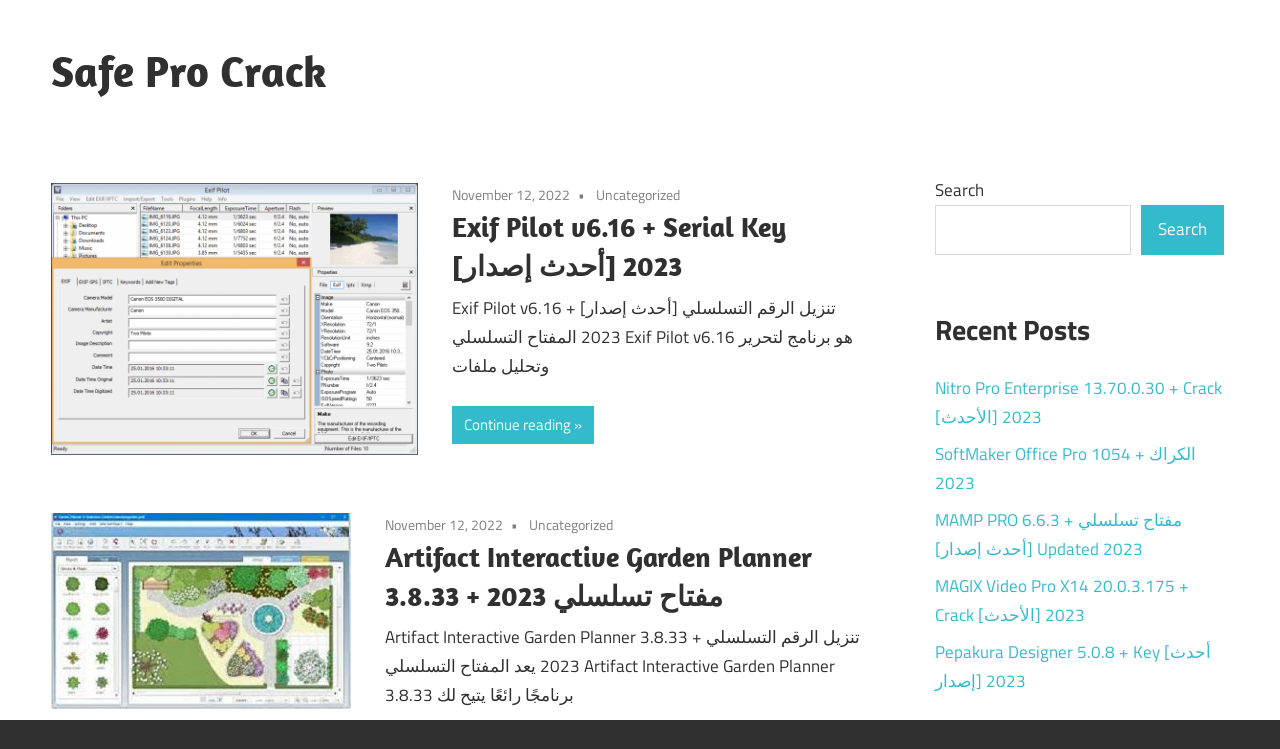

--- FILE ---
content_type: text/html; charset=UTF-8
request_url: https://safeprocrack.com/page/4/
body_size: 11023
content:
<!DOCTYPE html>
<html lang="en-US">

<head>
<meta charset="UTF-8">
<meta name="viewport" content="width=device-width, initial-scale=1">
<link rel="profile" href="https://gmpg.org/xfn/11">
<link rel="pingback" href="https://safeprocrack.com/xmlrpc.php">

<title>Safe Pro Crack &#8211; Page 4</title>
<meta name='robots' content='max-image-preview:large' />
<link rel="alternate" type="application/rss+xml" title="Safe Pro Crack &raquo; Feed" href="https://safeprocrack.com/feed/" />
<link rel="alternate" type="application/rss+xml" title="Safe Pro Crack &raquo; Comments Feed" href="https://safeprocrack.com/comments/feed/" />
<!-- safeprocrack.com is managing ads with Advanced Ads 1.54.1 --><script id="safep-ready">
			window.advanced_ads_ready=function(e,a){a=a||"complete";var d=function(e){return"interactive"===a?"loading"!==e:"complete"===e};d(document.readyState)?e():document.addEventListener("readystatechange",(function(a){d(a.target.readyState)&&e()}),{once:"interactive"===a})},window.advanced_ads_ready_queue=window.advanced_ads_ready_queue||[];		</script>
		<style id='wp-img-auto-sizes-contain-inline-css' type='text/css'>
img:is([sizes=auto i],[sizes^="auto," i]){contain-intrinsic-size:3000px 1500px}
/*# sourceURL=wp-img-auto-sizes-contain-inline-css */
</style>
<link rel='stylesheet' id='maxwell-theme-fonts-css' href='https://safeprocrack.com/wp-content/fonts/3a63107cd245da36ea090d5916dc4eea.css?ver=20201110' type='text/css' media='all' />
<style id='wp-emoji-styles-inline-css' type='text/css'>

	img.wp-smiley, img.emoji {
		display: inline !important;
		border: none !important;
		box-shadow: none !important;
		height: 1em !important;
		width: 1em !important;
		margin: 0 0.07em !important;
		vertical-align: -0.1em !important;
		background: none !important;
		padding: 0 !important;
	}
/*# sourceURL=wp-emoji-styles-inline-css */
</style>
<style id='wp-block-library-inline-css' type='text/css'>
:root{--wp-block-synced-color:#7a00df;--wp-block-synced-color--rgb:122,0,223;--wp-bound-block-color:var(--wp-block-synced-color);--wp-editor-canvas-background:#ddd;--wp-admin-theme-color:#007cba;--wp-admin-theme-color--rgb:0,124,186;--wp-admin-theme-color-darker-10:#006ba1;--wp-admin-theme-color-darker-10--rgb:0,107,160.5;--wp-admin-theme-color-darker-20:#005a87;--wp-admin-theme-color-darker-20--rgb:0,90,135;--wp-admin-border-width-focus:2px}@media (min-resolution:192dpi){:root{--wp-admin-border-width-focus:1.5px}}.wp-element-button{cursor:pointer}:root .has-very-light-gray-background-color{background-color:#eee}:root .has-very-dark-gray-background-color{background-color:#313131}:root .has-very-light-gray-color{color:#eee}:root .has-very-dark-gray-color{color:#313131}:root .has-vivid-green-cyan-to-vivid-cyan-blue-gradient-background{background:linear-gradient(135deg,#00d084,#0693e3)}:root .has-purple-crush-gradient-background{background:linear-gradient(135deg,#34e2e4,#4721fb 50%,#ab1dfe)}:root .has-hazy-dawn-gradient-background{background:linear-gradient(135deg,#faaca8,#dad0ec)}:root .has-subdued-olive-gradient-background{background:linear-gradient(135deg,#fafae1,#67a671)}:root .has-atomic-cream-gradient-background{background:linear-gradient(135deg,#fdd79a,#004a59)}:root .has-nightshade-gradient-background{background:linear-gradient(135deg,#330968,#31cdcf)}:root .has-midnight-gradient-background{background:linear-gradient(135deg,#020381,#2874fc)}:root{--wp--preset--font-size--normal:16px;--wp--preset--font-size--huge:42px}.has-regular-font-size{font-size:1em}.has-larger-font-size{font-size:2.625em}.has-normal-font-size{font-size:var(--wp--preset--font-size--normal)}.has-huge-font-size{font-size:var(--wp--preset--font-size--huge)}.has-text-align-center{text-align:center}.has-text-align-left{text-align:left}.has-text-align-right{text-align:right}.has-fit-text{white-space:nowrap!important}#end-resizable-editor-section{display:none}.aligncenter{clear:both}.items-justified-left{justify-content:flex-start}.items-justified-center{justify-content:center}.items-justified-right{justify-content:flex-end}.items-justified-space-between{justify-content:space-between}.screen-reader-text{border:0;clip-path:inset(50%);height:1px;margin:-1px;overflow:hidden;padding:0;position:absolute;width:1px;word-wrap:normal!important}.screen-reader-text:focus{background-color:#ddd;clip-path:none;color:#444;display:block;font-size:1em;height:auto;left:5px;line-height:normal;padding:15px 23px 14px;text-decoration:none;top:5px;width:auto;z-index:100000}html :where(.has-border-color){border-style:solid}html :where([style*=border-top-color]){border-top-style:solid}html :where([style*=border-right-color]){border-right-style:solid}html :where([style*=border-bottom-color]){border-bottom-style:solid}html :where([style*=border-left-color]){border-left-style:solid}html :where([style*=border-width]){border-style:solid}html :where([style*=border-top-width]){border-top-style:solid}html :where([style*=border-right-width]){border-right-style:solid}html :where([style*=border-bottom-width]){border-bottom-style:solid}html :where([style*=border-left-width]){border-left-style:solid}html :where(img[class*=wp-image-]){height:auto;max-width:100%}:where(figure){margin:0 0 1em}html :where(.is-position-sticky){--wp-admin--admin-bar--position-offset:var(--wp-admin--admin-bar--height,0px)}@media screen and (max-width:600px){html :where(.is-position-sticky){--wp-admin--admin-bar--position-offset:0px}}

/*# sourceURL=wp-block-library-inline-css */
</style><style id='wp-block-archives-inline-css' type='text/css'>
.wp-block-archives{box-sizing:border-box}.wp-block-archives-dropdown label{display:block}
/*# sourceURL=https://safeprocrack.com/wp-includes/blocks/archives/style.min.css */
</style>
<style id='wp-block-categories-inline-css' type='text/css'>
.wp-block-categories{box-sizing:border-box}.wp-block-categories.alignleft{margin-right:2em}.wp-block-categories.alignright{margin-left:2em}.wp-block-categories.wp-block-categories-dropdown.aligncenter{text-align:center}.wp-block-categories .wp-block-categories__label{display:block;width:100%}
/*# sourceURL=https://safeprocrack.com/wp-includes/blocks/categories/style.min.css */
</style>
<style id='wp-block-heading-inline-css' type='text/css'>
h1:where(.wp-block-heading).has-background,h2:where(.wp-block-heading).has-background,h3:where(.wp-block-heading).has-background,h4:where(.wp-block-heading).has-background,h5:where(.wp-block-heading).has-background,h6:where(.wp-block-heading).has-background{padding:1.25em 2.375em}h1.has-text-align-left[style*=writing-mode]:where([style*=vertical-lr]),h1.has-text-align-right[style*=writing-mode]:where([style*=vertical-rl]),h2.has-text-align-left[style*=writing-mode]:where([style*=vertical-lr]),h2.has-text-align-right[style*=writing-mode]:where([style*=vertical-rl]),h3.has-text-align-left[style*=writing-mode]:where([style*=vertical-lr]),h3.has-text-align-right[style*=writing-mode]:where([style*=vertical-rl]),h4.has-text-align-left[style*=writing-mode]:where([style*=vertical-lr]),h4.has-text-align-right[style*=writing-mode]:where([style*=vertical-rl]),h5.has-text-align-left[style*=writing-mode]:where([style*=vertical-lr]),h5.has-text-align-right[style*=writing-mode]:where([style*=vertical-rl]),h6.has-text-align-left[style*=writing-mode]:where([style*=vertical-lr]),h6.has-text-align-right[style*=writing-mode]:where([style*=vertical-rl]){rotate:180deg}
/*# sourceURL=https://safeprocrack.com/wp-includes/blocks/heading/style.min.css */
</style>
<style id='wp-block-latest-comments-inline-css' type='text/css'>
ol.wp-block-latest-comments{box-sizing:border-box;margin-left:0}:where(.wp-block-latest-comments:not([style*=line-height] .wp-block-latest-comments__comment)){line-height:1.1}:where(.wp-block-latest-comments:not([style*=line-height] .wp-block-latest-comments__comment-excerpt p)){line-height:1.8}.has-dates :where(.wp-block-latest-comments:not([style*=line-height])),.has-excerpts :where(.wp-block-latest-comments:not([style*=line-height])){line-height:1.5}.wp-block-latest-comments .wp-block-latest-comments{padding-left:0}.wp-block-latest-comments__comment{list-style:none;margin-bottom:1em}.has-avatars .wp-block-latest-comments__comment{list-style:none;min-height:2.25em}.has-avatars .wp-block-latest-comments__comment .wp-block-latest-comments__comment-excerpt,.has-avatars .wp-block-latest-comments__comment .wp-block-latest-comments__comment-meta{margin-left:3.25em}.wp-block-latest-comments__comment-excerpt p{font-size:.875em;margin:.36em 0 1.4em}.wp-block-latest-comments__comment-date{display:block;font-size:.75em}.wp-block-latest-comments .avatar,.wp-block-latest-comments__comment-avatar{border-radius:1.5em;display:block;float:left;height:2.5em;margin-right:.75em;width:2.5em}.wp-block-latest-comments[class*=-font-size] a,.wp-block-latest-comments[style*=font-size] a{font-size:inherit}
/*# sourceURL=https://safeprocrack.com/wp-includes/blocks/latest-comments/style.min.css */
</style>
<style id='wp-block-latest-posts-inline-css' type='text/css'>
.wp-block-latest-posts{box-sizing:border-box}.wp-block-latest-posts.alignleft{margin-right:2em}.wp-block-latest-posts.alignright{margin-left:2em}.wp-block-latest-posts.wp-block-latest-posts__list{list-style:none}.wp-block-latest-posts.wp-block-latest-posts__list li{clear:both;overflow-wrap:break-word}.wp-block-latest-posts.is-grid{display:flex;flex-wrap:wrap}.wp-block-latest-posts.is-grid li{margin:0 1.25em 1.25em 0;width:100%}@media (min-width:600px){.wp-block-latest-posts.columns-2 li{width:calc(50% - .625em)}.wp-block-latest-posts.columns-2 li:nth-child(2n){margin-right:0}.wp-block-latest-posts.columns-3 li{width:calc(33.33333% - .83333em)}.wp-block-latest-posts.columns-3 li:nth-child(3n){margin-right:0}.wp-block-latest-posts.columns-4 li{width:calc(25% - .9375em)}.wp-block-latest-posts.columns-4 li:nth-child(4n){margin-right:0}.wp-block-latest-posts.columns-5 li{width:calc(20% - 1em)}.wp-block-latest-posts.columns-5 li:nth-child(5n){margin-right:0}.wp-block-latest-posts.columns-6 li{width:calc(16.66667% - 1.04167em)}.wp-block-latest-posts.columns-6 li:nth-child(6n){margin-right:0}}:root :where(.wp-block-latest-posts.is-grid){padding:0}:root :where(.wp-block-latest-posts.wp-block-latest-posts__list){padding-left:0}.wp-block-latest-posts__post-author,.wp-block-latest-posts__post-date{display:block;font-size:.8125em}.wp-block-latest-posts__post-excerpt,.wp-block-latest-posts__post-full-content{margin-bottom:1em;margin-top:.5em}.wp-block-latest-posts__featured-image a{display:inline-block}.wp-block-latest-posts__featured-image img{height:auto;max-width:100%;width:auto}.wp-block-latest-posts__featured-image.alignleft{float:left;margin-right:1em}.wp-block-latest-posts__featured-image.alignright{float:right;margin-left:1em}.wp-block-latest-posts__featured-image.aligncenter{margin-bottom:1em;text-align:center}
/*# sourceURL=https://safeprocrack.com/wp-includes/blocks/latest-posts/style.min.css */
</style>
<style id='wp-block-search-inline-css' type='text/css'>
.wp-block-search__button{margin-left:10px;word-break:normal}.wp-block-search__button.has-icon{line-height:0}.wp-block-search__button svg{height:1.25em;min-height:24px;min-width:24px;width:1.25em;fill:currentColor;vertical-align:text-bottom}:where(.wp-block-search__button){border:1px solid #ccc;padding:6px 10px}.wp-block-search__inside-wrapper{display:flex;flex:auto;flex-wrap:nowrap;max-width:100%}.wp-block-search__label{width:100%}.wp-block-search.wp-block-search__button-only .wp-block-search__button{box-sizing:border-box;display:flex;flex-shrink:0;justify-content:center;margin-left:0;max-width:100%}.wp-block-search.wp-block-search__button-only .wp-block-search__inside-wrapper{min-width:0!important;transition-property:width}.wp-block-search.wp-block-search__button-only .wp-block-search__input{flex-basis:100%;transition-duration:.3s}.wp-block-search.wp-block-search__button-only.wp-block-search__searchfield-hidden,.wp-block-search.wp-block-search__button-only.wp-block-search__searchfield-hidden .wp-block-search__inside-wrapper{overflow:hidden}.wp-block-search.wp-block-search__button-only.wp-block-search__searchfield-hidden .wp-block-search__input{border-left-width:0!important;border-right-width:0!important;flex-basis:0;flex-grow:0;margin:0;min-width:0!important;padding-left:0!important;padding-right:0!important;width:0!important}:where(.wp-block-search__input){appearance:none;border:1px solid #949494;flex-grow:1;font-family:inherit;font-size:inherit;font-style:inherit;font-weight:inherit;letter-spacing:inherit;line-height:inherit;margin-left:0;margin-right:0;min-width:3rem;padding:8px;text-decoration:unset!important;text-transform:inherit}:where(.wp-block-search__button-inside .wp-block-search__inside-wrapper){background-color:#fff;border:1px solid #949494;box-sizing:border-box;padding:4px}:where(.wp-block-search__button-inside .wp-block-search__inside-wrapper) .wp-block-search__input{border:none;border-radius:0;padding:0 4px}:where(.wp-block-search__button-inside .wp-block-search__inside-wrapper) .wp-block-search__input:focus{outline:none}:where(.wp-block-search__button-inside .wp-block-search__inside-wrapper) :where(.wp-block-search__button){padding:4px 8px}.wp-block-search.aligncenter .wp-block-search__inside-wrapper{margin:auto}.wp-block[data-align=right] .wp-block-search.wp-block-search__button-only .wp-block-search__inside-wrapper{float:right}
/*# sourceURL=https://safeprocrack.com/wp-includes/blocks/search/style.min.css */
</style>
<style id='wp-block-group-inline-css' type='text/css'>
.wp-block-group{box-sizing:border-box}:where(.wp-block-group.wp-block-group-is-layout-constrained){position:relative}
/*# sourceURL=https://safeprocrack.com/wp-includes/blocks/group/style.min.css */
</style>
<style id='global-styles-inline-css' type='text/css'>
:root{--wp--preset--aspect-ratio--square: 1;--wp--preset--aspect-ratio--4-3: 4/3;--wp--preset--aspect-ratio--3-4: 3/4;--wp--preset--aspect-ratio--3-2: 3/2;--wp--preset--aspect-ratio--2-3: 2/3;--wp--preset--aspect-ratio--16-9: 16/9;--wp--preset--aspect-ratio--9-16: 9/16;--wp--preset--color--black: #000000;--wp--preset--color--cyan-bluish-gray: #abb8c3;--wp--preset--color--white: #ffffff;--wp--preset--color--pale-pink: #f78da7;--wp--preset--color--vivid-red: #cf2e2e;--wp--preset--color--luminous-vivid-orange: #ff6900;--wp--preset--color--luminous-vivid-amber: #fcb900;--wp--preset--color--light-green-cyan: #7bdcb5;--wp--preset--color--vivid-green-cyan: #00d084;--wp--preset--color--pale-cyan-blue: #8ed1fc;--wp--preset--color--vivid-cyan-blue: #0693e3;--wp--preset--color--vivid-purple: #9b51e0;--wp--preset--color--primary: #33bbcc;--wp--preset--color--secondary: #008899;--wp--preset--color--tertiary: #005566;--wp--preset--color--accent: #cc3833;--wp--preset--color--highlight: #009912;--wp--preset--color--light-gray: #f0f0f0;--wp--preset--color--gray: #999999;--wp--preset--color--dark-gray: #303030;--wp--preset--gradient--vivid-cyan-blue-to-vivid-purple: linear-gradient(135deg,rgb(6,147,227) 0%,rgb(155,81,224) 100%);--wp--preset--gradient--light-green-cyan-to-vivid-green-cyan: linear-gradient(135deg,rgb(122,220,180) 0%,rgb(0,208,130) 100%);--wp--preset--gradient--luminous-vivid-amber-to-luminous-vivid-orange: linear-gradient(135deg,rgb(252,185,0) 0%,rgb(255,105,0) 100%);--wp--preset--gradient--luminous-vivid-orange-to-vivid-red: linear-gradient(135deg,rgb(255,105,0) 0%,rgb(207,46,46) 100%);--wp--preset--gradient--very-light-gray-to-cyan-bluish-gray: linear-gradient(135deg,rgb(238,238,238) 0%,rgb(169,184,195) 100%);--wp--preset--gradient--cool-to-warm-spectrum: linear-gradient(135deg,rgb(74,234,220) 0%,rgb(151,120,209) 20%,rgb(207,42,186) 40%,rgb(238,44,130) 60%,rgb(251,105,98) 80%,rgb(254,248,76) 100%);--wp--preset--gradient--blush-light-purple: linear-gradient(135deg,rgb(255,206,236) 0%,rgb(152,150,240) 100%);--wp--preset--gradient--blush-bordeaux: linear-gradient(135deg,rgb(254,205,165) 0%,rgb(254,45,45) 50%,rgb(107,0,62) 100%);--wp--preset--gradient--luminous-dusk: linear-gradient(135deg,rgb(255,203,112) 0%,rgb(199,81,192) 50%,rgb(65,88,208) 100%);--wp--preset--gradient--pale-ocean: linear-gradient(135deg,rgb(255,245,203) 0%,rgb(182,227,212) 50%,rgb(51,167,181) 100%);--wp--preset--gradient--electric-grass: linear-gradient(135deg,rgb(202,248,128) 0%,rgb(113,206,126) 100%);--wp--preset--gradient--midnight: linear-gradient(135deg,rgb(2,3,129) 0%,rgb(40,116,252) 100%);--wp--preset--font-size--small: 13px;--wp--preset--font-size--medium: 20px;--wp--preset--font-size--large: 36px;--wp--preset--font-size--x-large: 42px;--wp--preset--spacing--20: 0.44rem;--wp--preset--spacing--30: 0.67rem;--wp--preset--spacing--40: 1rem;--wp--preset--spacing--50: 1.5rem;--wp--preset--spacing--60: 2.25rem;--wp--preset--spacing--70: 3.38rem;--wp--preset--spacing--80: 5.06rem;--wp--preset--shadow--natural: 6px 6px 9px rgba(0, 0, 0, 0.2);--wp--preset--shadow--deep: 12px 12px 50px rgba(0, 0, 0, 0.4);--wp--preset--shadow--sharp: 6px 6px 0px rgba(0, 0, 0, 0.2);--wp--preset--shadow--outlined: 6px 6px 0px -3px rgb(255, 255, 255), 6px 6px rgb(0, 0, 0);--wp--preset--shadow--crisp: 6px 6px 0px rgb(0, 0, 0);}:where(.is-layout-flex){gap: 0.5em;}:where(.is-layout-grid){gap: 0.5em;}body .is-layout-flex{display: flex;}.is-layout-flex{flex-wrap: wrap;align-items: center;}.is-layout-flex > :is(*, div){margin: 0;}body .is-layout-grid{display: grid;}.is-layout-grid > :is(*, div){margin: 0;}:where(.wp-block-columns.is-layout-flex){gap: 2em;}:where(.wp-block-columns.is-layout-grid){gap: 2em;}:where(.wp-block-post-template.is-layout-flex){gap: 1.25em;}:where(.wp-block-post-template.is-layout-grid){gap: 1.25em;}.has-black-color{color: var(--wp--preset--color--black) !important;}.has-cyan-bluish-gray-color{color: var(--wp--preset--color--cyan-bluish-gray) !important;}.has-white-color{color: var(--wp--preset--color--white) !important;}.has-pale-pink-color{color: var(--wp--preset--color--pale-pink) !important;}.has-vivid-red-color{color: var(--wp--preset--color--vivid-red) !important;}.has-luminous-vivid-orange-color{color: var(--wp--preset--color--luminous-vivid-orange) !important;}.has-luminous-vivid-amber-color{color: var(--wp--preset--color--luminous-vivid-amber) !important;}.has-light-green-cyan-color{color: var(--wp--preset--color--light-green-cyan) !important;}.has-vivid-green-cyan-color{color: var(--wp--preset--color--vivid-green-cyan) !important;}.has-pale-cyan-blue-color{color: var(--wp--preset--color--pale-cyan-blue) !important;}.has-vivid-cyan-blue-color{color: var(--wp--preset--color--vivid-cyan-blue) !important;}.has-vivid-purple-color{color: var(--wp--preset--color--vivid-purple) !important;}.has-black-background-color{background-color: var(--wp--preset--color--black) !important;}.has-cyan-bluish-gray-background-color{background-color: var(--wp--preset--color--cyan-bluish-gray) !important;}.has-white-background-color{background-color: var(--wp--preset--color--white) !important;}.has-pale-pink-background-color{background-color: var(--wp--preset--color--pale-pink) !important;}.has-vivid-red-background-color{background-color: var(--wp--preset--color--vivid-red) !important;}.has-luminous-vivid-orange-background-color{background-color: var(--wp--preset--color--luminous-vivid-orange) !important;}.has-luminous-vivid-amber-background-color{background-color: var(--wp--preset--color--luminous-vivid-amber) !important;}.has-light-green-cyan-background-color{background-color: var(--wp--preset--color--light-green-cyan) !important;}.has-vivid-green-cyan-background-color{background-color: var(--wp--preset--color--vivid-green-cyan) !important;}.has-pale-cyan-blue-background-color{background-color: var(--wp--preset--color--pale-cyan-blue) !important;}.has-vivid-cyan-blue-background-color{background-color: var(--wp--preset--color--vivid-cyan-blue) !important;}.has-vivid-purple-background-color{background-color: var(--wp--preset--color--vivid-purple) !important;}.has-black-border-color{border-color: var(--wp--preset--color--black) !important;}.has-cyan-bluish-gray-border-color{border-color: var(--wp--preset--color--cyan-bluish-gray) !important;}.has-white-border-color{border-color: var(--wp--preset--color--white) !important;}.has-pale-pink-border-color{border-color: var(--wp--preset--color--pale-pink) !important;}.has-vivid-red-border-color{border-color: var(--wp--preset--color--vivid-red) !important;}.has-luminous-vivid-orange-border-color{border-color: var(--wp--preset--color--luminous-vivid-orange) !important;}.has-luminous-vivid-amber-border-color{border-color: var(--wp--preset--color--luminous-vivid-amber) !important;}.has-light-green-cyan-border-color{border-color: var(--wp--preset--color--light-green-cyan) !important;}.has-vivid-green-cyan-border-color{border-color: var(--wp--preset--color--vivid-green-cyan) !important;}.has-pale-cyan-blue-border-color{border-color: var(--wp--preset--color--pale-cyan-blue) !important;}.has-vivid-cyan-blue-border-color{border-color: var(--wp--preset--color--vivid-cyan-blue) !important;}.has-vivid-purple-border-color{border-color: var(--wp--preset--color--vivid-purple) !important;}.has-vivid-cyan-blue-to-vivid-purple-gradient-background{background: var(--wp--preset--gradient--vivid-cyan-blue-to-vivid-purple) !important;}.has-light-green-cyan-to-vivid-green-cyan-gradient-background{background: var(--wp--preset--gradient--light-green-cyan-to-vivid-green-cyan) !important;}.has-luminous-vivid-amber-to-luminous-vivid-orange-gradient-background{background: var(--wp--preset--gradient--luminous-vivid-amber-to-luminous-vivid-orange) !important;}.has-luminous-vivid-orange-to-vivid-red-gradient-background{background: var(--wp--preset--gradient--luminous-vivid-orange-to-vivid-red) !important;}.has-very-light-gray-to-cyan-bluish-gray-gradient-background{background: var(--wp--preset--gradient--very-light-gray-to-cyan-bluish-gray) !important;}.has-cool-to-warm-spectrum-gradient-background{background: var(--wp--preset--gradient--cool-to-warm-spectrum) !important;}.has-blush-light-purple-gradient-background{background: var(--wp--preset--gradient--blush-light-purple) !important;}.has-blush-bordeaux-gradient-background{background: var(--wp--preset--gradient--blush-bordeaux) !important;}.has-luminous-dusk-gradient-background{background: var(--wp--preset--gradient--luminous-dusk) !important;}.has-pale-ocean-gradient-background{background: var(--wp--preset--gradient--pale-ocean) !important;}.has-electric-grass-gradient-background{background: var(--wp--preset--gradient--electric-grass) !important;}.has-midnight-gradient-background{background: var(--wp--preset--gradient--midnight) !important;}.has-small-font-size{font-size: var(--wp--preset--font-size--small) !important;}.has-medium-font-size{font-size: var(--wp--preset--font-size--medium) !important;}.has-large-font-size{font-size: var(--wp--preset--font-size--large) !important;}.has-x-large-font-size{font-size: var(--wp--preset--font-size--x-large) !important;}
/*# sourceURL=global-styles-inline-css */
</style>

<style id='classic-theme-styles-inline-css' type='text/css'>
/*! This file is auto-generated */
.wp-block-button__link{color:#fff;background-color:#32373c;border-radius:9999px;box-shadow:none;text-decoration:none;padding:calc(.667em + 2px) calc(1.333em + 2px);font-size:1.125em}.wp-block-file__button{background:#32373c;color:#fff;text-decoration:none}
/*# sourceURL=/wp-includes/css/classic-themes.min.css */
</style>
<link rel='stylesheet' id='maxwell-stylesheet-css' href='https://safeprocrack.com/wp-content/themes/maxwell/style.css?ver=2.4.0' type='text/css' media='all' />
<style id='maxwell-stylesheet-inline-css' type='text/css'>
.site-description { position: absolute; clip: rect(1px, 1px, 1px, 1px); width: 1px; height: 1px; overflow: hidden; }
/*# sourceURL=maxwell-stylesheet-inline-css */
</style>
<link rel='stylesheet' id='maxwell-safari-flexbox-fixes-css' href='https://safeprocrack.com/wp-content/themes/maxwell/assets/css/safari-flexbox-fixes.css?ver=20200827' type='text/css' media='all' />
<script type="text/javascript" src="https://safeprocrack.com/wp-content/themes/maxwell/assets/js/svgxuse.min.js?ver=1.2.6" id="svgxuse-js"></script>
<link rel="https://api.w.org/" href="https://safeprocrack.com/wp-json/" /><link rel="EditURI" type="application/rsd+xml" title="RSD" href="https://safeprocrack.com/xmlrpc.php?rsd" />
<meta name="generator" content="WordPress 6.9" />
</head>

<body class="home blog paged wp-embed-responsive paged-4 wp-theme-maxwell post-layout-one-column aa-prefix-safep-">

	
	
	<div id="page" class="hfeed site">

		<a class="skip-link screen-reader-text" href="#content">Skip to content</a>

		
		<header id="masthead" class="site-header clearfix" role="banner">

			<div class="header-main container clearfix">

				<div id="logo" class="site-branding clearfix">

										
			<h1 class="site-title"><a href="https://safeprocrack.com/" rel="home">Safe Pro Crack</a></h1>

							
				</div><!-- .site-branding -->

				<div class="header-widgets clearfix">

					
				</div><!-- .header-widgets -->

			</div><!-- .header-main -->

			


		</header><!-- #masthead -->

		
		
		<div id="content" class="site-content container clearfix">

			
	<section id="primary" class="content-archive content-area">
		<main id="main" class="site-main" role="main">

		
			<div id="post-wrapper" class="post-wrapper clearfix">

				
<div class="post-column clearfix">

	<article id="post-1001" class="post-1001 post type-post status-publish format-standard has-post-thumbnail hentry">

		
			<a class="wp-post-image-link" href="https://safeprocrack.com/exif-pilot/" rel="bookmark">
				<img width="743" height="550" src="https://safeprocrack.com/wp-content/uploads/2021/05/Exif-Pilot-Serial-Key-2564207-9796448.png" class="attachment-post-thumbnail size-post-thumbnail wp-post-image" alt="exif-pilot-serial-key-2564207-9796448" decoding="async" fetchpriority="high" srcset="https://safeprocrack.com/wp-content/uploads/2021/05/Exif-Pilot-Serial-Key-2564207-9796448.png 869w, https://safeprocrack.com/wp-content/uploads/2021/05/Exif-Pilot-Serial-Key-2564207-9796448-300x222.png 300w, https://safeprocrack.com/wp-content/uploads/2021/05/Exif-Pilot-Serial-Key-2564207-9796448-768x568.png 768w" sizes="(max-width: 743px) 100vw, 743px" />			</a>

			
		<header class="entry-header">

			<div class="entry-meta"><span class="meta-date"><a href="https://safeprocrack.com/exif-pilot/" title="9:55 pm" rel="bookmark"><time class="entry-date published updated" datetime="2022-11-12T21:55:29+00:00">November 12, 2022</time></a></span><span class="meta-category"> Uncategorized</span></div>
			<h2 class="entry-title"><a href="https://safeprocrack.com/exif-pilot/" rel="bookmark">Exif Pilot v6.16 + Serial Key [أحدث إصدار] 2023</a></h2>
		</header><!-- .entry-header -->

		<div class="entry-content entry-excerpt clearfix">
			<p>Exif Pilot v6.16 + تنزيل الرقم التسلسلي [أحدث إصدار] 2023 المفتاح التسلسلي Exif Pilot v6.16 هو برنامج لتحرير وتحليل ملفات</p>
			
			<a href="https://safeprocrack.com/exif-pilot/" class="more-link">Continue reading</a>

					</div><!-- .entry-content -->

	</article>

</div>

<div class="post-column clearfix">

	<article id="post-1337" class="post-1337 post type-post status-publish format-standard has-post-thumbnail hentry">

		
			<a class="wp-post-image-link" href="https://safeprocrack.com/artifact-interactive-garden-planner/" rel="bookmark">
				<img width="300" height="196" src="https://safeprocrack.com/wp-content/uploads/2021/05/download-67-9286647-300x196-6901750.jpg" class="attachment-post-thumbnail size-post-thumbnail wp-post-image" alt="download-67-9286647-300x196-6901750" decoding="async" />			</a>

			
		<header class="entry-header">

			<div class="entry-meta"><span class="meta-date"><a href="https://safeprocrack.com/artifact-interactive-garden-planner/" title="9:54 pm" rel="bookmark"><time class="entry-date published updated" datetime="2022-11-12T21:54:58+00:00">November 12, 2022</time></a></span><span class="meta-category"> Uncategorized</span></div>
			<h2 class="entry-title"><a href="https://safeprocrack.com/artifact-interactive-garden-planner/" rel="bookmark">Artifact Interactive Garden Planner 3.8.33 + مفتاح تسلسلي 2023</a></h2>
		</header><!-- .entry-header -->

		<div class="entry-content entry-excerpt clearfix">
			<p>Artifact Interactive Garden Planner 3.8.33 + تنزيل الرقم التسلسلي 2023 يعد المفتاح التسلسلي Artifact Interactive Garden Planner 3.8.33 برنامجًا رائعًا يتيح لك</p>
			
			<a href="https://safeprocrack.com/artifact-interactive-garden-planner/" class="more-link">Continue reading</a>

					</div><!-- .entry-content -->

	</article>

</div>

<div class="post-column clearfix">

	<article id="post-3674" class="post-3674 post type-post status-publish format-standard has-post-thumbnail hentry">

		
			<a class="wp-post-image-link" href="https://safeprocrack.com/movavi-photo-manager-crack-%d8%a3%d8%ad%d8%af%d8%ab-%d8%a5%d8%b5%d8%af%d8%a7%d8%b1/" rel="bookmark">
				<img width="850" height="491" src="https://safeprocrack.com/wp-content/uploads/2021/06/Movavi-Photo-Manager_4-1879044-8289425.png" class="attachment-post-thumbnail size-post-thumbnail wp-post-image" alt="movavi-photo-manager_4-1879044-8289425" decoding="async" srcset="https://safeprocrack.com/wp-content/uploads/2021/06/Movavi-Photo-Manager_4-1879044-8289425.png 1226w, https://safeprocrack.com/wp-content/uploads/2021/06/Movavi-Photo-Manager_4-1879044-8289425-300x173.png 300w, https://safeprocrack.com/wp-content/uploads/2021/06/Movavi-Photo-Manager_4-1879044-8289425-1024x591.png 1024w, https://safeprocrack.com/wp-content/uploads/2021/06/Movavi-Photo-Manager_4-1879044-8289425-768x444.png 768w, https://safeprocrack.com/wp-content/uploads/2021/06/Movavi-Photo-Manager_4-1879044-8289425-920x531.png 920w" sizes="(max-width: 850px) 100vw, 850px" />			</a>

			
		<header class="entry-header">

			<div class="entry-meta"><span class="meta-date"><a href="https://safeprocrack.com/movavi-photo-manager-crack-%d8%a3%d8%ad%d8%af%d8%ab-%d8%a5%d8%b5%d8%af%d8%a7%d8%b1/" title="9:51 pm" rel="bookmark"><time class="entry-date published updated" datetime="2022-11-12T21:51:31+00:00">November 12, 2022</time></a></span><span class="meta-category"> Uncategorized</span></div>
			<h2 class="entry-title"><a href="https://safeprocrack.com/movavi-photo-manager-crack-%d8%a3%d8%ad%d8%af%d8%ab-%d8%a5%d8%b5%d8%af%d8%a7%d8%b1/" rel="bookmark">Movavi Photo Manager v6.7.1+ Crack [أحدث إصدار] 2023</a></h2>
		</header><!-- .entry-header -->

		<div class="entry-content entry-excerpt clearfix">
			<p>تحميل Movavi Photo Manager v6.7.1+ نسخة مشقوقة [أحدث إصدار] 2023 كود التفعيل Movavi Photo Manager v6.7.1برنامج ممتاز لإدارة الصور. كما</p>
			
			<a href="https://safeprocrack.com/movavi-photo-manager-crack-%d8%a3%d8%ad%d8%af%d8%ab-%d8%a5%d8%b5%d8%af%d8%a7%d8%b1/" class="more-link">Continue reading</a>

					</div><!-- .entry-content -->

	</article>

</div>

<div class="post-column clearfix">

	<article id="post-3437" class="post-3437 post type-post status-publish format-standard has-post-thumbnail hentry">

		
			<a class="wp-post-image-link" href="https://safeprocrack.com/macro-expert-enterprise-crack-%d8%a7%d9%84%d8%a3%d8%ad%d8%af%d8%ab/" rel="bookmark">
				<img width="211" height="211" src="https://safeprocrack.com/wp-content/uploads/2021/06/Macro-Expert-1-6533910-2984589.png" class="attachment-post-thumbnail size-post-thumbnail wp-post-image" alt="macro-expert-1-6533910-2984589" decoding="async" loading="lazy" srcset="https://safeprocrack.com/wp-content/uploads/2021/06/Macro-Expert-1-6533910-2984589.png 211w, https://safeprocrack.com/wp-content/uploads/2021/06/Macro-Expert-1-6533910-2984589-150x150.png 150w, https://safeprocrack.com/wp-content/uploads/2021/06/Macro-Expert-1-6533910-2984589-460x460.png 460w, https://safeprocrack.com/wp-content/uploads/2021/06/Macro-Expert-1-6533910-2984589-200x200.png 200w" sizes="auto, (max-width: 211px) 100vw, 211px" />			</a>

			
		<header class="entry-header">

			<div class="entry-meta"><span class="meta-date"><a href="https://safeprocrack.com/macro-expert-enterprise-crack-%d8%a7%d9%84%d8%a3%d8%ad%d8%af%d8%ab/" title="9:51 pm" rel="bookmark"><time class="entry-date published updated" datetime="2022-11-12T21:51:16+00:00">November 12, 2022</time></a></span><span class="meta-category"> Uncategorized</span></div>
			<h2 class="entry-title"><a href="https://safeprocrack.com/macro-expert-enterprise-crack-%d8%a7%d9%84%d8%a3%d8%ad%d8%af%d8%ab/" rel="bookmark">Macro Expert Enterprise 4.9.5 + Crack [الأحدث] 2023</a></h2>
		</header><!-- .entry-header -->

		<div class="entry-content entry-excerpt clearfix">
			<p>تنزيل Macro Expert Enterprise Edition 4.9.5 + نسخة متصدعة [أحدث] 2023 يعد Macro Expert Enterprise 4.9.5 Crack  برنامجًا قويًا يمكن أن</p>
			
			<a href="https://safeprocrack.com/macro-expert-enterprise-crack-%d8%a7%d9%84%d8%a3%d8%ad%d8%af%d8%ab/" class="more-link">Continue reading</a>

					</div><!-- .entry-content -->

	</article>

</div>

<div class="post-column clearfix">

	<article id="post-1150" class="post-1150 post type-post status-publish format-standard has-post-thumbnail hentry">

		
			<a class="wp-post-image-link" href="https://safeprocrack.com/iobit-software-updater-pro-crack-%d8%a7%d9%84%d8%a3%d8%ad%d8%af%d8%ab/" rel="bookmark">
				<img width="300" height="300" src="https://safeprocrack.com/wp-content/uploads/2021/05/IObit-Software-Updater-Pro-Crack-2684572-300x300-8249378.png" class="attachment-post-thumbnail size-post-thumbnail wp-post-image" alt="iobit-software-updater-pro-crack-2684572-300x300-8249378" decoding="async" loading="lazy" srcset="https://safeprocrack.com/wp-content/uploads/2021/05/IObit-Software-Updater-Pro-Crack-2684572-300x300-8249378.png 300w, https://safeprocrack.com/wp-content/uploads/2021/05/IObit-Software-Updater-Pro-Crack-2684572-300x300-8249378-150x150.png 150w, https://safeprocrack.com/wp-content/uploads/2021/05/IObit-Software-Updater-Pro-Crack-2684572-300x300-8249378-460x460.png 460w, https://safeprocrack.com/wp-content/uploads/2021/05/IObit-Software-Updater-Pro-Crack-2684572-300x300-8249378-200x200.png 200w" sizes="auto, (max-width: 300px) 100vw, 300px" />			</a>

			
		<header class="entry-header">

			<div class="entry-meta"><span class="meta-date"><a href="https://safeprocrack.com/iobit-software-updater-pro-crack-%d8%a7%d9%84%d8%a3%d8%ad%d8%af%d8%ab/" title="9:50 pm" rel="bookmark"><time class="entry-date published updated" datetime="2022-11-12T21:50:54+00:00">November 12, 2022</time></a></span><span class="meta-category"> Uncategorized</span></div>
			<h2 class="entry-title"><a href="https://safeprocrack.com/iobit-software-updater-pro-crack-%d8%a7%d9%84%d8%a3%d8%ad%d8%af%d8%ab/" rel="bookmark">IObit Software Updater Pro 5.1.0.15 Crack [الأحدث] 2023</a></h2>
		</header><!-- .entry-header -->

		<div class="entry-content entry-excerpt clearfix">
			<p>تحميل برنامج IObit Software Updater Pro 5.1.0.15 + Cracked [الأحدث] 2023 برنامج IObit Software Updater Pro 5.1.0.15 Crack هو اسم برنامج مجاني وجديد</p>
			
			<a href="https://safeprocrack.com/iobit-software-updater-pro-crack-%d8%a7%d9%84%d8%a3%d8%ad%d8%af%d8%ab/" class="more-link">Continue reading</a>

					</div><!-- .entry-content -->

	</article>

</div>

<div class="post-column clearfix">

	<article id="post-3670" class="post-3670 post type-post status-publish format-standard has-post-thumbnail hentry">

		
			<a class="wp-post-image-link" href="https://safeprocrack.com/ashampoo-actioncam-crack-%d8%a3%d8%ad%d8%af%d8%ab-%d8%a5%d8%b5%d8%af%d8%a7%d8%b1/" rel="bookmark">
				<img width="550" height="550" src="https://safeprocrack.com/wp-content/uploads/2021/06/boxshot-7271228.png" class="attachment-post-thumbnail size-post-thumbnail wp-post-image" alt="boxshot-7271228" decoding="async" loading="lazy" srcset="https://safeprocrack.com/wp-content/uploads/2021/06/boxshot-7271228.png 800w, https://safeprocrack.com/wp-content/uploads/2021/06/boxshot-7271228-300x300.png 300w, https://safeprocrack.com/wp-content/uploads/2021/06/boxshot-7271228-150x150.png 150w, https://safeprocrack.com/wp-content/uploads/2021/06/boxshot-7271228-768x768.png 768w, https://safeprocrack.com/wp-content/uploads/2021/06/boxshot-7271228-460x460.png 460w, https://safeprocrack.com/wp-content/uploads/2021/06/boxshot-7271228-200x200.png 200w" sizes="auto, (max-width: 550px) 100vw, 550px" />			</a>

			
		<header class="entry-header">

			<div class="entry-meta"><span class="meta-date"><a href="https://safeprocrack.com/ashampoo-actioncam-crack-%d8%a3%d8%ad%d8%af%d8%ab-%d8%a5%d8%b5%d8%af%d8%a7%d8%b1/" title="9:46 pm" rel="bookmark"><time class="entry-date published updated" datetime="2022-11-12T21:46:47+00:00">November 12, 2022</time></a></span><span class="meta-category"> Uncategorized</span></div>
			<h2 class="entry-title"><a href="https://safeprocrack.com/ashampoo-actioncam-crack-%d8%a3%d8%ad%d8%af%d8%ab-%d8%a5%d8%b5%d8%af%d8%a7%d8%b1/" rel="bookmark">Ashampoo ActionCam v3.0.3+ Crack [أحدث إصدار] 2023</a></h2>
		</header><!-- .entry-header -->

		<div class="entry-content entry-excerpt clearfix">
			<p>تحميل Ashampoo ActionCam v3.0.3+ Cracked [أحدث إصدار] 2023 Ashampoo ActionCam v3.0.3 Crack  مخصص للأشخاص الذين يرغبون في تثبيت مقاطع الفيديو</p>
			
			<a href="https://safeprocrack.com/ashampoo-actioncam-crack-%d8%a3%d8%ad%d8%af%d8%ab-%d8%a5%d8%b5%d8%af%d8%a7%d8%b1/" class="more-link">Continue reading</a>

					</div><!-- .entry-content -->

	</article>

</div>

<div class="post-column clearfix">

	<article id="post-2977" class="post-2977 post type-post status-publish format-standard has-post-thumbnail hentry">

		
			<a class="wp-post-image-link" href="https://safeprocrack.com/quarkxpress-crack-%d8%a7%d9%84%d8%a3%d8%ad%d8%af%d8%ab/" rel="bookmark">
				<img width="600" height="338" src="https://safeprocrack.com/wp-content/uploads/2021/06/497833-176-636391020443452942_338x600_thumb-7492200-5320326.jpg" class="attachment-post-thumbnail size-post-thumbnail wp-post-image" alt="497833-176-636391020443452942_338x600_thumb-7492200-5320326" decoding="async" loading="lazy" srcset="https://safeprocrack.com/wp-content/uploads/2021/06/497833-176-636391020443452942_338x600_thumb-7492200-5320326.jpg 600w, https://safeprocrack.com/wp-content/uploads/2021/06/497833-176-636391020443452942_338x600_thumb-7492200-5320326-300x169.jpg 300w, https://safeprocrack.com/wp-content/uploads/2021/06/497833-176-636391020443452942_338x600_thumb-7492200-5320326-520x293.jpg 520w, https://safeprocrack.com/wp-content/uploads/2021/06/497833-176-636391020443452942_338x600_thumb-7492200-5320326-920x518.jpg 920w" sizes="auto, (max-width: 600px) 100vw, 600px" />			</a>

			
		<header class="entry-header">

			<div class="entry-meta"><span class="meta-date"><a href="https://safeprocrack.com/quarkxpress-crack-%d8%a7%d9%84%d8%a3%d8%ad%d8%af%d8%ab/" title="9:46 pm" rel="bookmark"><time class="entry-date published updated" datetime="2022-11-12T21:46:23+00:00">November 12, 2022</time></a></span><span class="meta-category"> Uncategorized</span></div>
			<h2 class="entry-title"><a href="https://safeprocrack.com/quarkxpress-crack-%d8%a7%d9%84%d8%a3%d8%ad%d8%af%d8%ab/" rel="bookmark">QuarkXPress 18.5.2  + Crack [الأحدث] 2023</a></h2>
		</header><!-- .entry-header -->

		<div class="entry-content entry-excerpt clearfix">
			<p>تنزيل QuarkXPress 18.5.2 + إصدار الكراك [الأحدث] 2023 QuarkXPress 2022 18.5.2 Crack  هو برنامج قوي يستخدم لدمج الكتابة والتحرير والشخصيات مع</p>
			
			<a href="https://safeprocrack.com/quarkxpress-crack-%d8%a7%d9%84%d8%a3%d8%ad%d8%af%d8%ab/" class="more-link">Continue reading</a>

					</div><!-- .entry-content -->

	</article>

</div>

<div class="post-column clearfix">

	<article id="post-1330" class="post-1330 post type-post status-publish format-standard has-post-thumbnail hentry">

		
			<a class="wp-post-image-link" href="https://safeprocrack.com/red-gate-net-reflector-vspro/" rel="bookmark">
				<img width="256" height="256" src="https://safeprocrack.com/wp-content/uploads/2021/05/Red-Gate-.NET-Reflector-Serial-Key-Free-logo-4096443-6686074.jpg" class="attachment-post-thumbnail size-post-thumbnail wp-post-image" alt="red-gate-net-reflector-serial-key-free-logo-4096443-6686074" decoding="async" loading="lazy" srcset="https://safeprocrack.com/wp-content/uploads/2021/05/Red-Gate-.NET-Reflector-Serial-Key-Free-logo-4096443-6686074.jpg 256w, https://safeprocrack.com/wp-content/uploads/2021/05/Red-Gate-.NET-Reflector-Serial-Key-Free-logo-4096443-6686074-150x150.jpg 150w, https://safeprocrack.com/wp-content/uploads/2021/05/Red-Gate-.NET-Reflector-Serial-Key-Free-logo-4096443-6686074-460x460.jpg 460w, https://safeprocrack.com/wp-content/uploads/2021/05/Red-Gate-.NET-Reflector-Serial-Key-Free-logo-4096443-6686074-200x200.jpg 200w" sizes="auto, (max-width: 256px) 100vw, 256px" />			</a>

			
		<header class="entry-header">

			<div class="entry-meta"><span class="meta-date"><a href="https://safeprocrack.com/red-gate-net-reflector-vspro/" title="9:44 pm" rel="bookmark"><time class="entry-date published updated" datetime="2022-11-12T21:44:40+00:00">November 12, 2022</time></a></span><span class="meta-category"> Uncategorized</span></div>
			<h2 class="entry-title"><a href="https://safeprocrack.com/red-gate-net-reflector-vspro/" rel="bookmark">Red Gate .NET Reflector 11.1.0.3254 VSPro + Crack 2023</a></h2>
		</header><!-- .entry-header -->

		<div class="entry-content entry-excerpt clearfix">
			<p>تحميل Red Gate .NET Reflector 11.1.0.3254 VSPro + Crack 2023 Red Gate .NET Reflector 11.1.0.3254 Crack  هو برنامج يمكن للمستخدمين</p>
			
			<a href="https://safeprocrack.com/red-gate-net-reflector-vspro/" class="more-link">Continue reading</a>

					</div><!-- .entry-content -->

	</article>

</div>

<div class="post-column clearfix">

	<article id="post-1328" class="post-1328 post type-post status-publish format-standard has-post-thumbnail hentry">

		
			<a class="wp-post-image-link" href="https://safeprocrack.com/movavi-slideshow-maker-crack-%d8%a3%d8%ad%d8%af%d8%ab-%d8%a5%d8%b5%d8%af%d8%a7%d8%b1/" rel="bookmark">
				<img width="300" height="150" src="https://safeprocrack.com/wp-content/uploads/2021/05/1-en-1519678-300x150-7685857.jpg" class="attachment-post-thumbnail size-post-thumbnail wp-post-image" alt="1-en-1519678-300x150-7685857" decoding="async" loading="lazy" />			</a>

			
		<header class="entry-header">

			<div class="entry-meta"><span class="meta-date"><a href="https://safeprocrack.com/movavi-slideshow-maker-crack-%d8%a3%d8%ad%d8%af%d8%ab-%d8%a5%d8%b5%d8%af%d8%a7%d8%b1/" title="9:43 pm" rel="bookmark"><time class="entry-date published updated" datetime="2022-11-12T21:43:39+00:00">November 12, 2022</time></a></span><span class="meta-category"> Uncategorized</span></div>
			<h2 class="entry-title"><a href="https://safeprocrack.com/movavi-slideshow-maker-crack-%d8%a3%d8%ad%d8%af%d8%ab-%d8%a5%d8%b5%d8%af%d8%a7%d8%b1/" rel="bookmark">Movavi Slideshow Maker v8.0.7 + Crack [أحدث إصدار] 2023</a></h2>
		</header><!-- .entry-header -->

		<div class="entry-content entry-excerpt clearfix">
			<p>تنزيل Movavi Slideshow Maker v8.0.7 + Crack [أحدث إصدار] 2023 Movavi Slideshow Maker v8.0.7 Crack  هو اسم البرنامج الذي يمكن</p>
			
			<a href="https://safeprocrack.com/movavi-slideshow-maker-crack-%d8%a3%d8%ad%d8%af%d8%ab-%d8%a5%d8%b5%d8%af%d8%a7%d8%b1/" class="more-link">Continue reading</a>

					</div><!-- .entry-content -->

	</article>

</div>

<div class="post-column clearfix">

	<article id="post-3669" class="post-3669 post type-post status-publish format-standard has-post-thumbnail hentry">

		
			<a class="wp-post-image-link" href="https://safeprocrack.com/starus-file-recovery-crack/" rel="bookmark">
				<img width="400" height="400" src="https://safeprocrack.com/wp-content/uploads/2021/06/Starus-File-Recovery-Crack-5.0-Latest-Version-Free-Download-6053320-7853185.png" class="attachment-post-thumbnail size-post-thumbnail wp-post-image" alt="starus-file-recovery-crack-5-0-latest-version-free-download-6053320-7853185" decoding="async" loading="lazy" srcset="https://safeprocrack.com/wp-content/uploads/2021/06/Starus-File-Recovery-Crack-5.0-Latest-Version-Free-Download-6053320-7853185.png 400w, https://safeprocrack.com/wp-content/uploads/2021/06/Starus-File-Recovery-Crack-5.0-Latest-Version-Free-Download-6053320-7853185-300x300.png 300w, https://safeprocrack.com/wp-content/uploads/2021/06/Starus-File-Recovery-Crack-5.0-Latest-Version-Free-Download-6053320-7853185-150x150.png 150w, https://safeprocrack.com/wp-content/uploads/2021/06/Starus-File-Recovery-Crack-5.0-Latest-Version-Free-Download-6053320-7853185-460x460.png 460w, https://safeprocrack.com/wp-content/uploads/2021/06/Starus-File-Recovery-Crack-5.0-Latest-Version-Free-Download-6053320-7853185-200x200.png 200w" sizes="auto, (max-width: 400px) 100vw, 400px" />			</a>

			
		<header class="entry-header">

			<div class="entry-meta"><span class="meta-date"><a href="https://safeprocrack.com/starus-file-recovery-crack/" title="9:42 pm" rel="bookmark"><time class="entry-date published updated" datetime="2022-11-12T21:42:33+00:00">November 12, 2022</time></a></span><span class="meta-category"> Uncategorized</span></div>
			<h2 class="entry-title"><a href="https://safeprocrack.com/starus-file-recovery-crack/" rel="bookmark">Starus File Recovery 6.3 + Crack [أحدث إصدار] 2023</a></h2>
		</header><!-- .entry-header -->

		<div class="entry-content entry-excerpt clearfix">
			<p>Starus File Recovery 6.3 + Crack [أحدث إصدار] تنزيل 2023 Starus File Recovery 6.3 Crack  هو أداة مفيدة لاستعادة البيانات</p>
			
			<a href="https://safeprocrack.com/starus-file-recovery-crack/" class="more-link">Continue reading</a>

					</div><!-- .entry-content -->

	</article>

</div>

			</div>

			
	<nav class="navigation pagination" aria-label="Posts pagination">
		<h2 class="screen-reader-text">Posts pagination</h2>
		<div class="nav-links"><a class="prev page-numbers" href="https://safeprocrack.com/page/3/">&laquo;<span class="screen-reader-text">Previous Posts</span></a>
<a class="page-numbers" href="https://safeprocrack.com/">1</a>
<a class="page-numbers" href="https://safeprocrack.com/page/2/">2</a>
<a class="page-numbers" href="https://safeprocrack.com/page/3/">3</a>
<span aria-current="page" class="page-numbers current">4</span>
<a class="page-numbers" href="https://safeprocrack.com/page/5/">5</a>
<a class="page-numbers" href="https://safeprocrack.com/page/6/">6</a>
<span class="page-numbers dots">&hellip;</span>
<a class="page-numbers" href="https://safeprocrack.com/page/100/">100</a>
<a class="next page-numbers" href="https://safeprocrack.com/page/5/"><span class="screen-reader-text">Next Posts</span>&raquo;</a></div>
	</nav>
		
		</main><!-- #main -->
	</section><!-- #primary -->

	
	<section id="secondary" class="sidebar widget-area clearfix" role="complementary">

		<aside id="block-2" class="widget widget_block widget_search clearfix"><form role="search" method="get" action="https://safeprocrack.com/" class="wp-block-search__button-outside wp-block-search__text-button wp-block-search"    ><label class="wp-block-search__label" for="wp-block-search__input-1" >Search</label><div class="wp-block-search__inside-wrapper" ><input class="wp-block-search__input" id="wp-block-search__input-1" placeholder="" value="" type="search" name="s" required /><button aria-label="Search" class="wp-block-search__button wp-element-button" type="submit" >Search</button></div></form></aside><aside id="block-3" class="widget widget_block clearfix"><div class="wp-block-group"><div class="wp-block-group__inner-container is-layout-flow wp-block-group-is-layout-flow"><h2 class="wp-block-heading">Recent Posts</h2><ul class="wp-block-latest-posts__list wp-block-latest-posts"><li><a class="wp-block-latest-posts__post-title" href="https://safeprocrack.com/nitro-pro-enterprise-crack-%d8%a7%d9%84%d8%a3%d8%ad%d8%af%d8%ab-dec22-v1/">Nitro Pro Enterprise 13.70.0.30 + Crack [الأحدث] 2023</a></li>
<li><a class="wp-block-latest-posts__post-title" href="https://safeprocrack.com/softmaker-office-pro-%d8%a7%d9%84%d9%83%d8%b1%d8%a7%d9%83/">SoftMaker Office Pro 1054 + الكراك 2023</a></li>
<li><a class="wp-block-latest-posts__post-title" href="https://safeprocrack.com/mamp-pro/">MAMP PRO 6.6.3 + مفتاح تسلسلي [أحدث إصدار] Updated 2023</a></li>
<li><a class="wp-block-latest-posts__post-title" href="https://safeprocrack.com/magix-video-pro-x-crack-%d8%a7%d9%84%d8%a3%d8%ad%d8%af%d8%ab/">MAGIX Video Pro X14 20.0.3.175 + Crack [الأحدث] 2023</a></li>
<li><a class="wp-block-latest-posts__post-title" href="https://safeprocrack.com/pepakura-designer-key-%d8%a3%d8%ad%d8%af%d8%ab-%d8%a5%d8%b5%d8%af%d8%a7%d8%b1/">Pepakura Designer 5.0.8 + Key [أحدث إصدار]  2023</a></li>
</ul></div></div></aside><aside id="block-4" class="widget widget_block clearfix"><div class="wp-block-group"><div class="wp-block-group__inner-container is-layout-flow wp-block-group-is-layout-flow"><h2 class="wp-block-heading">Recent Comments</h2><div class="no-comments wp-block-latest-comments">No comments to show.</div></div></div></aside><aside id="block-5" class="widget widget_block clearfix"><div class="wp-block-group"><div class="wp-block-group__inner-container is-layout-flow wp-block-group-is-layout-flow"><h2 class="wp-block-heading">Archives</h2><ul class="wp-block-archives-list wp-block-archives">	<li><a href='https://safeprocrack.com/2023/01/'>January 2023</a></li>
	<li><a href='https://safeprocrack.com/2022/11/'>November 2022</a></li>
</ul></div></div></aside><aside id="block-6" class="widget widget_block clearfix"><div class="wp-block-group"><div class="wp-block-group__inner-container is-layout-flow wp-block-group-is-layout-flow"><h2 class="wp-block-heading">Categories</h2><ul class="wp-block-categories-list wp-block-categories">	<li class="cat-item cat-item-1"><a href="https://safeprocrack.com/category/uncategorized/">Uncategorized</a>
</li>
</ul></div></div></aside>
	</section><!-- #secondary -->



	</div><!-- #content -->

	
	<div id="footer" class="footer-wrap">

		<footer id="colophon" class="site-footer container clearfix" role="contentinfo">

			
			<div id="footer-text" class="site-info">
				
	<span class="credit-link">
		WordPress Theme: Maxwell by ThemeZee.	</span>

				</div><!-- .site-info -->

		</footer><!-- #colophon -->

	</div>

</div><!-- #page -->

<script type="speculationrules">
{"prefetch":[{"source":"document","where":{"and":[{"href_matches":"/*"},{"not":{"href_matches":["/wp-*.php","/wp-admin/*","/wp-content/uploads/*","/wp-content/*","/wp-content/plugins/*","/wp-content/themes/maxwell/*","/*\\?(.+)"]}},{"not":{"selector_matches":"a[rel~=\"nofollow\"]"}},{"not":{"selector_matches":".no-prefetch, .no-prefetch a"}}]},"eagerness":"conservative"}]}
</script>
<script id="wp-emoji-settings" type="application/json">
{"baseUrl":"https://s.w.org/images/core/emoji/17.0.2/72x72/","ext":".png","svgUrl":"https://s.w.org/images/core/emoji/17.0.2/svg/","svgExt":".svg","source":{"concatemoji":"https://safeprocrack.com/wp-includes/js/wp-emoji-release.min.js?ver=6.9"}}
</script>
<script type="module">
/* <![CDATA[ */
/*! This file is auto-generated */
const a=JSON.parse(document.getElementById("wp-emoji-settings").textContent),o=(window._wpemojiSettings=a,"wpEmojiSettingsSupports"),s=["flag","emoji"];function i(e){try{var t={supportTests:e,timestamp:(new Date).valueOf()};sessionStorage.setItem(o,JSON.stringify(t))}catch(e){}}function c(e,t,n){e.clearRect(0,0,e.canvas.width,e.canvas.height),e.fillText(t,0,0);t=new Uint32Array(e.getImageData(0,0,e.canvas.width,e.canvas.height).data);e.clearRect(0,0,e.canvas.width,e.canvas.height),e.fillText(n,0,0);const a=new Uint32Array(e.getImageData(0,0,e.canvas.width,e.canvas.height).data);return t.every((e,t)=>e===a[t])}function p(e,t){e.clearRect(0,0,e.canvas.width,e.canvas.height),e.fillText(t,0,0);var n=e.getImageData(16,16,1,1);for(let e=0;e<n.data.length;e++)if(0!==n.data[e])return!1;return!0}function u(e,t,n,a){switch(t){case"flag":return n(e,"\ud83c\udff3\ufe0f\u200d\u26a7\ufe0f","\ud83c\udff3\ufe0f\u200b\u26a7\ufe0f")?!1:!n(e,"\ud83c\udde8\ud83c\uddf6","\ud83c\udde8\u200b\ud83c\uddf6")&&!n(e,"\ud83c\udff4\udb40\udc67\udb40\udc62\udb40\udc65\udb40\udc6e\udb40\udc67\udb40\udc7f","\ud83c\udff4\u200b\udb40\udc67\u200b\udb40\udc62\u200b\udb40\udc65\u200b\udb40\udc6e\u200b\udb40\udc67\u200b\udb40\udc7f");case"emoji":return!a(e,"\ud83e\u1fac8")}return!1}function f(e,t,n,a){let r;const o=(r="undefined"!=typeof WorkerGlobalScope&&self instanceof WorkerGlobalScope?new OffscreenCanvas(300,150):document.createElement("canvas")).getContext("2d",{willReadFrequently:!0}),s=(o.textBaseline="top",o.font="600 32px Arial",{});return e.forEach(e=>{s[e]=t(o,e,n,a)}),s}function r(e){var t=document.createElement("script");t.src=e,t.defer=!0,document.head.appendChild(t)}a.supports={everything:!0,everythingExceptFlag:!0},new Promise(t=>{let n=function(){try{var e=JSON.parse(sessionStorage.getItem(o));if("object"==typeof e&&"number"==typeof e.timestamp&&(new Date).valueOf()<e.timestamp+604800&&"object"==typeof e.supportTests)return e.supportTests}catch(e){}return null}();if(!n){if("undefined"!=typeof Worker&&"undefined"!=typeof OffscreenCanvas&&"undefined"!=typeof URL&&URL.createObjectURL&&"undefined"!=typeof Blob)try{var e="postMessage("+f.toString()+"("+[JSON.stringify(s),u.toString(),c.toString(),p.toString()].join(",")+"));",a=new Blob([e],{type:"text/javascript"});const r=new Worker(URL.createObjectURL(a),{name:"wpTestEmojiSupports"});return void(r.onmessage=e=>{i(n=e.data),r.terminate(),t(n)})}catch(e){}i(n=f(s,u,c,p))}t(n)}).then(e=>{for(const n in e)a.supports[n]=e[n],a.supports.everything=a.supports.everything&&a.supports[n],"flag"!==n&&(a.supports.everythingExceptFlag=a.supports.everythingExceptFlag&&a.supports[n]);var t;a.supports.everythingExceptFlag=a.supports.everythingExceptFlag&&!a.supports.flag,a.supports.everything||((t=a.source||{}).concatemoji?r(t.concatemoji):t.wpemoji&&t.twemoji&&(r(t.twemoji),r(t.wpemoji)))});
//# sourceURL=https://safeprocrack.com/wp-includes/js/wp-emoji-loader.min.js
/* ]]> */
</script>
<script>!function(){window.advanced_ads_ready_queue=window.advanced_ads_ready_queue||[],advanced_ads_ready_queue.push=window.advanced_ads_ready;for(var d=0,a=advanced_ads_ready_queue.length;d<a;d++)advanced_ads_ready(advanced_ads_ready_queue[d])}();</script>
<script defer src="https://static.cloudflareinsights.com/beacon.min.js/vcd15cbe7772f49c399c6a5babf22c1241717689176015" integrity="sha512-ZpsOmlRQV6y907TI0dKBHq9Md29nnaEIPlkf84rnaERnq6zvWvPUqr2ft8M1aS28oN72PdrCzSjY4U6VaAw1EQ==" data-cf-beacon='{"version":"2024.11.0","token":"e107f7a2d814485295ce977917ca0307","r":1,"server_timing":{"name":{"cfCacheStatus":true,"cfEdge":true,"cfExtPri":true,"cfL4":true,"cfOrigin":true,"cfSpeedBrain":true},"location_startswith":null}}' crossorigin="anonymous"></script>
</body>
</html>
